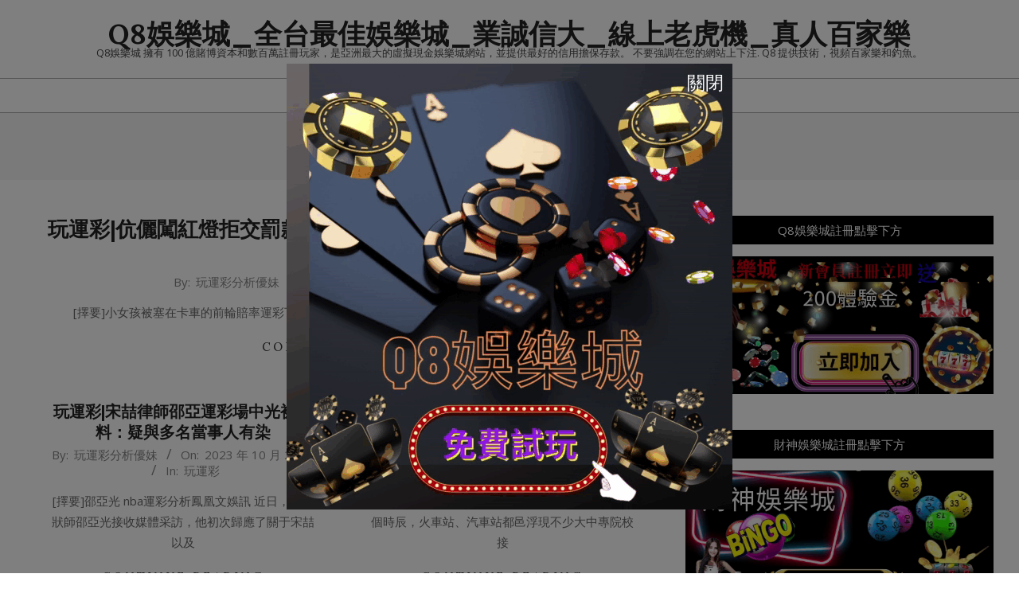

--- FILE ---
content_type: text/html; charset=UTF-8
request_url: https://q8bet.net/tag/%E4%B8%AD%E5%9C%8B%E4%BF%A1%E8%A8%97%E9%8A%80%E8%A1%8C%E7%87%9F%E6%A5%AD%E6%99%82%E9%96%93/
body_size: 15625
content:
<!DOCTYPE html>
<html lang="zh-TW" prefix="og: https://ogp.me/ns#">

<head>
<meta charset="UTF-8" />
<meta name="viewport" content="width=device-width, initial-scale=1" />
<meta name="generator" content="Unos 2.9.25" />

<!-- Search Engine Optimization by Rank Math - https://rankmath.com/ -->
<title>中國信託銀行營業時間 - Q8娛樂城_全台最佳娛樂城_業誠信大_線上老虎機_真人百家樂</title>
<meta name="robots" content="follow, noindex"/>
<meta property="og:locale" content="zh_TW" />
<meta property="og:type" content="article" />
<meta property="og:title" content="中國信託銀行營業時間 - Q8娛樂城_全台最佳娛樂城_業誠信大_線上老虎機_真人百家樂" />
<meta property="og:url" content="https://q8bet.net/tag/%e4%b8%ad%e5%9c%8b%e4%bf%a1%e8%a8%97%e9%8a%80%e8%a1%8c%e7%87%9f%e6%a5%ad%e6%99%82%e9%96%93/" />
<meta property="og:site_name" content="Q8娛樂城_全台最佳娛樂城_業誠信大_線上老虎機_真人百家樂" />
<meta name="twitter:card" content="summary_large_image" />
<meta name="twitter:title" content="中國信託銀行營業時間 - Q8娛樂城_全台最佳娛樂城_業誠信大_線上老虎機_真人百家樂" />
<meta name="twitter:label1" content="文章" />
<meta name="twitter:data1" content="32" />
<script type="application/ld+json" class="rank-math-schema">{"@context":"https://schema.org","@graph":[{"@type":"Person","@id":"https://q8bet.net/#person","name":"funny19840218"},{"@type":"WebSite","@id":"https://q8bet.net/#website","url":"https://q8bet.net","name":"Q8\u5a1b\u6a02\u57ce_\u5168\u53f0\u6700\u4f73\u5a1b\u6a02\u57ce_\u696d\u8aa0\u4fe1\u5927_\u7dda\u4e0a\u8001\u864e\u6a5f_\u771f\u4eba\u767e\u5bb6\u6a02","publisher":{"@id":"https://q8bet.net/#person"},"inLanguage":"zh-TW"},{"@type":"CollectionPage","@id":"https://q8bet.net/tag/%e4%b8%ad%e5%9c%8b%e4%bf%a1%e8%a8%97%e9%8a%80%e8%a1%8c%e7%87%9f%e6%a5%ad%e6%99%82%e9%96%93/#webpage","url":"https://q8bet.net/tag/%e4%b8%ad%e5%9c%8b%e4%bf%a1%e8%a8%97%e9%8a%80%e8%a1%8c%e7%87%9f%e6%a5%ad%e6%99%82%e9%96%93/","name":"\u4e2d\u570b\u4fe1\u8a17\u9280\u884c\u71df\u696d\u6642\u9593 - Q8\u5a1b\u6a02\u57ce_\u5168\u53f0\u6700\u4f73\u5a1b\u6a02\u57ce_\u696d\u8aa0\u4fe1\u5927_\u7dda\u4e0a\u8001\u864e\u6a5f_\u771f\u4eba\u767e\u5bb6\u6a02","isPartOf":{"@id":"https://q8bet.net/#website"},"inLanguage":"zh-TW"}]}</script>
<!-- /Rank Math WordPress SEO plugin -->

<link rel='dns-prefetch' href='//fonts.googleapis.com' />
<link rel="alternate" type="application/rss+xml" title="訂閱《Q8娛樂城_全台最佳娛樂城_業誠信大_線上老虎機_真人百家樂》&raquo; 資訊提供" href="https://q8bet.net/feed/" />
<link rel="alternate" type="application/rss+xml" title="訂閱《Q8娛樂城_全台最佳娛樂城_業誠信大_線上老虎機_真人百家樂》&raquo; 標籤〈中國信託銀行營業時間〉的資訊提供" href="https://q8bet.net/tag/%e4%b8%ad%e5%9c%8b%e4%bf%a1%e8%a8%97%e9%8a%80%e8%a1%8c%e7%87%9f%e6%a5%ad%e6%99%82%e9%96%93/feed/" />
<link rel="preload" href="https://q8bet.net/wp-content/themes/unos/library/fonticons/webfonts/fa-solid-900.woff2" as="font" crossorigin="anonymous">
<link rel="preload" href="https://q8bet.net/wp-content/themes/unos/library/fonticons/webfonts/fa-regular-400.woff2" as="font" crossorigin="anonymous">
<link rel="preload" href="https://q8bet.net/wp-content/themes/unos/library/fonticons/webfonts/fa-brands-400.woff2" as="font" crossorigin="anonymous">
<script>
window._wpemojiSettings = {"baseUrl":"https:\/\/s.w.org\/images\/core\/emoji\/14.0.0\/72x72\/","ext":".png","svgUrl":"https:\/\/s.w.org\/images\/core\/emoji\/14.0.0\/svg\/","svgExt":".svg","source":{"concatemoji":"https:\/\/q8bet.net\/wp-includes\/js\/wp-emoji-release.min.js?ver=6.2.2"}};
/*! This file is auto-generated */
!function(e,a,t){var n,r,o,i=a.createElement("canvas"),p=i.getContext&&i.getContext("2d");function s(e,t){p.clearRect(0,0,i.width,i.height),p.fillText(e,0,0);e=i.toDataURL();return p.clearRect(0,0,i.width,i.height),p.fillText(t,0,0),e===i.toDataURL()}function c(e){var t=a.createElement("script");t.src=e,t.defer=t.type="text/javascript",a.getElementsByTagName("head")[0].appendChild(t)}for(o=Array("flag","emoji"),t.supports={everything:!0,everythingExceptFlag:!0},r=0;r<o.length;r++)t.supports[o[r]]=function(e){if(p&&p.fillText)switch(p.textBaseline="top",p.font="600 32px Arial",e){case"flag":return s("\ud83c\udff3\ufe0f\u200d\u26a7\ufe0f","\ud83c\udff3\ufe0f\u200b\u26a7\ufe0f")?!1:!s("\ud83c\uddfa\ud83c\uddf3","\ud83c\uddfa\u200b\ud83c\uddf3")&&!s("\ud83c\udff4\udb40\udc67\udb40\udc62\udb40\udc65\udb40\udc6e\udb40\udc67\udb40\udc7f","\ud83c\udff4\u200b\udb40\udc67\u200b\udb40\udc62\u200b\udb40\udc65\u200b\udb40\udc6e\u200b\udb40\udc67\u200b\udb40\udc7f");case"emoji":return!s("\ud83e\udef1\ud83c\udffb\u200d\ud83e\udef2\ud83c\udfff","\ud83e\udef1\ud83c\udffb\u200b\ud83e\udef2\ud83c\udfff")}return!1}(o[r]),t.supports.everything=t.supports.everything&&t.supports[o[r]],"flag"!==o[r]&&(t.supports.everythingExceptFlag=t.supports.everythingExceptFlag&&t.supports[o[r]]);t.supports.everythingExceptFlag=t.supports.everythingExceptFlag&&!t.supports.flag,t.DOMReady=!1,t.readyCallback=function(){t.DOMReady=!0},t.supports.everything||(n=function(){t.readyCallback()},a.addEventListener?(a.addEventListener("DOMContentLoaded",n,!1),e.addEventListener("load",n,!1)):(e.attachEvent("onload",n),a.attachEvent("onreadystatechange",function(){"complete"===a.readyState&&t.readyCallback()})),(e=t.source||{}).concatemoji?c(e.concatemoji):e.wpemoji&&e.twemoji&&(c(e.twemoji),c(e.wpemoji)))}(window,document,window._wpemojiSettings);
</script>
<style>
img.wp-smiley,
img.emoji {
	display: inline !important;
	border: none !important;
	box-shadow: none !important;
	height: 1em !important;
	width: 1em !important;
	margin: 0 0.07em !important;
	vertical-align: -0.1em !important;
	background: none !important;
	padding: 0 !important;
}
</style>
	<link rel='stylesheet' id='wp-block-library-css' href='https://q8bet.net/wp-includes/css/dist/block-library/style.min.css?ver=6.2.2' media='all' />
<style id='wp-block-library-theme-inline-css'>
.wp-block-audio figcaption{color:#555;font-size:13px;text-align:center}.is-dark-theme .wp-block-audio figcaption{color:hsla(0,0%,100%,.65)}.wp-block-audio{margin:0 0 1em}.wp-block-code{border:1px solid #ccc;border-radius:4px;font-family:Menlo,Consolas,monaco,monospace;padding:.8em 1em}.wp-block-embed figcaption{color:#555;font-size:13px;text-align:center}.is-dark-theme .wp-block-embed figcaption{color:hsla(0,0%,100%,.65)}.wp-block-embed{margin:0 0 1em}.blocks-gallery-caption{color:#555;font-size:13px;text-align:center}.is-dark-theme .blocks-gallery-caption{color:hsla(0,0%,100%,.65)}.wp-block-image figcaption{color:#555;font-size:13px;text-align:center}.is-dark-theme .wp-block-image figcaption{color:hsla(0,0%,100%,.65)}.wp-block-image{margin:0 0 1em}.wp-block-pullquote{border-bottom:4px solid;border-top:4px solid;color:currentColor;margin-bottom:1.75em}.wp-block-pullquote cite,.wp-block-pullquote footer,.wp-block-pullquote__citation{color:currentColor;font-size:.8125em;font-style:normal;text-transform:uppercase}.wp-block-quote{border-left:.25em solid;margin:0 0 1.75em;padding-left:1em}.wp-block-quote cite,.wp-block-quote footer{color:currentColor;font-size:.8125em;font-style:normal;position:relative}.wp-block-quote.has-text-align-right{border-left:none;border-right:.25em solid;padding-left:0;padding-right:1em}.wp-block-quote.has-text-align-center{border:none;padding-left:0}.wp-block-quote.is-large,.wp-block-quote.is-style-large,.wp-block-quote.is-style-plain{border:none}.wp-block-search .wp-block-search__label{font-weight:700}.wp-block-search__button{border:1px solid #ccc;padding:.375em .625em}:where(.wp-block-group.has-background){padding:1.25em 2.375em}.wp-block-separator.has-css-opacity{opacity:.4}.wp-block-separator{border:none;border-bottom:2px solid;margin-left:auto;margin-right:auto}.wp-block-separator.has-alpha-channel-opacity{opacity:1}.wp-block-separator:not(.is-style-wide):not(.is-style-dots){width:100px}.wp-block-separator.has-background:not(.is-style-dots){border-bottom:none;height:1px}.wp-block-separator.has-background:not(.is-style-wide):not(.is-style-dots){height:2px}.wp-block-table{margin:0 0 1em}.wp-block-table td,.wp-block-table th{word-break:normal}.wp-block-table figcaption{color:#555;font-size:13px;text-align:center}.is-dark-theme .wp-block-table figcaption{color:hsla(0,0%,100%,.65)}.wp-block-video figcaption{color:#555;font-size:13px;text-align:center}.is-dark-theme .wp-block-video figcaption{color:hsla(0,0%,100%,.65)}.wp-block-video{margin:0 0 1em}.wp-block-template-part.has-background{margin-bottom:0;margin-top:0;padding:1.25em 2.375em}
</style>
<style id='rank-math-toc-block-style-inline-css'>
.wp-block-rank-math-toc-block nav ol{counter-reset:item}.wp-block-rank-math-toc-block nav ol li{display:block}.wp-block-rank-math-toc-block nav ol li:before{content:counters(item, ".") ". ";counter-increment:item}

</style>
<link rel='stylesheet' id='classic-theme-styles-css' href='https://q8bet.net/wp-includes/css/classic-themes.min.css?ver=6.2.2' media='all' />
<style id='global-styles-inline-css'>
body{--wp--preset--color--black: #000000;--wp--preset--color--cyan-bluish-gray: #abb8c3;--wp--preset--color--white: #ffffff;--wp--preset--color--pale-pink: #f78da7;--wp--preset--color--vivid-red: #cf2e2e;--wp--preset--color--luminous-vivid-orange: #ff6900;--wp--preset--color--luminous-vivid-amber: #fcb900;--wp--preset--color--light-green-cyan: #7bdcb5;--wp--preset--color--vivid-green-cyan: #00d084;--wp--preset--color--pale-cyan-blue: #8ed1fc;--wp--preset--color--vivid-cyan-blue: #0693e3;--wp--preset--color--vivid-purple: #9b51e0;--wp--preset--color--accent: #000000;--wp--preset--color--accent-font: #ffffff;--wp--preset--gradient--vivid-cyan-blue-to-vivid-purple: linear-gradient(135deg,rgba(6,147,227,1) 0%,rgb(155,81,224) 100%);--wp--preset--gradient--light-green-cyan-to-vivid-green-cyan: linear-gradient(135deg,rgb(122,220,180) 0%,rgb(0,208,130) 100%);--wp--preset--gradient--luminous-vivid-amber-to-luminous-vivid-orange: linear-gradient(135deg,rgba(252,185,0,1) 0%,rgba(255,105,0,1) 100%);--wp--preset--gradient--luminous-vivid-orange-to-vivid-red: linear-gradient(135deg,rgba(255,105,0,1) 0%,rgb(207,46,46) 100%);--wp--preset--gradient--very-light-gray-to-cyan-bluish-gray: linear-gradient(135deg,rgb(238,238,238) 0%,rgb(169,184,195) 100%);--wp--preset--gradient--cool-to-warm-spectrum: linear-gradient(135deg,rgb(74,234,220) 0%,rgb(151,120,209) 20%,rgb(207,42,186) 40%,rgb(238,44,130) 60%,rgb(251,105,98) 80%,rgb(254,248,76) 100%);--wp--preset--gradient--blush-light-purple: linear-gradient(135deg,rgb(255,206,236) 0%,rgb(152,150,240) 100%);--wp--preset--gradient--blush-bordeaux: linear-gradient(135deg,rgb(254,205,165) 0%,rgb(254,45,45) 50%,rgb(107,0,62) 100%);--wp--preset--gradient--luminous-dusk: linear-gradient(135deg,rgb(255,203,112) 0%,rgb(199,81,192) 50%,rgb(65,88,208) 100%);--wp--preset--gradient--pale-ocean: linear-gradient(135deg,rgb(255,245,203) 0%,rgb(182,227,212) 50%,rgb(51,167,181) 100%);--wp--preset--gradient--electric-grass: linear-gradient(135deg,rgb(202,248,128) 0%,rgb(113,206,126) 100%);--wp--preset--gradient--midnight: linear-gradient(135deg,rgb(2,3,129) 0%,rgb(40,116,252) 100%);--wp--preset--duotone--dark-grayscale: url('#wp-duotone-dark-grayscale');--wp--preset--duotone--grayscale: url('#wp-duotone-grayscale');--wp--preset--duotone--purple-yellow: url('#wp-duotone-purple-yellow');--wp--preset--duotone--blue-red: url('#wp-duotone-blue-red');--wp--preset--duotone--midnight: url('#wp-duotone-midnight');--wp--preset--duotone--magenta-yellow: url('#wp-duotone-magenta-yellow');--wp--preset--duotone--purple-green: url('#wp-duotone-purple-green');--wp--preset--duotone--blue-orange: url('#wp-duotone-blue-orange');--wp--preset--font-size--small: 13px;--wp--preset--font-size--medium: 20px;--wp--preset--font-size--large: 36px;--wp--preset--font-size--x-large: 42px;--wp--preset--spacing--20: 0.44rem;--wp--preset--spacing--30: 0.67rem;--wp--preset--spacing--40: 1rem;--wp--preset--spacing--50: 1.5rem;--wp--preset--spacing--60: 2.25rem;--wp--preset--spacing--70: 3.38rem;--wp--preset--spacing--80: 5.06rem;--wp--preset--shadow--natural: 6px 6px 9px rgba(0, 0, 0, 0.2);--wp--preset--shadow--deep: 12px 12px 50px rgba(0, 0, 0, 0.4);--wp--preset--shadow--sharp: 6px 6px 0px rgba(0, 0, 0, 0.2);--wp--preset--shadow--outlined: 6px 6px 0px -3px rgba(255, 255, 255, 1), 6px 6px rgba(0, 0, 0, 1);--wp--preset--shadow--crisp: 6px 6px 0px rgba(0, 0, 0, 1);}:where(.is-layout-flex){gap: 0.5em;}body .is-layout-flow > .alignleft{float: left;margin-inline-start: 0;margin-inline-end: 2em;}body .is-layout-flow > .alignright{float: right;margin-inline-start: 2em;margin-inline-end: 0;}body .is-layout-flow > .aligncenter{margin-left: auto !important;margin-right: auto !important;}body .is-layout-constrained > .alignleft{float: left;margin-inline-start: 0;margin-inline-end: 2em;}body .is-layout-constrained > .alignright{float: right;margin-inline-start: 2em;margin-inline-end: 0;}body .is-layout-constrained > .aligncenter{margin-left: auto !important;margin-right: auto !important;}body .is-layout-constrained > :where(:not(.alignleft):not(.alignright):not(.alignfull)){max-width: var(--wp--style--global--content-size);margin-left: auto !important;margin-right: auto !important;}body .is-layout-constrained > .alignwide{max-width: var(--wp--style--global--wide-size);}body .is-layout-flex{display: flex;}body .is-layout-flex{flex-wrap: wrap;align-items: center;}body .is-layout-flex > *{margin: 0;}:where(.wp-block-columns.is-layout-flex){gap: 2em;}.has-black-color{color: var(--wp--preset--color--black) !important;}.has-cyan-bluish-gray-color{color: var(--wp--preset--color--cyan-bluish-gray) !important;}.has-white-color{color: var(--wp--preset--color--white) !important;}.has-pale-pink-color{color: var(--wp--preset--color--pale-pink) !important;}.has-vivid-red-color{color: var(--wp--preset--color--vivid-red) !important;}.has-luminous-vivid-orange-color{color: var(--wp--preset--color--luminous-vivid-orange) !important;}.has-luminous-vivid-amber-color{color: var(--wp--preset--color--luminous-vivid-amber) !important;}.has-light-green-cyan-color{color: var(--wp--preset--color--light-green-cyan) !important;}.has-vivid-green-cyan-color{color: var(--wp--preset--color--vivid-green-cyan) !important;}.has-pale-cyan-blue-color{color: var(--wp--preset--color--pale-cyan-blue) !important;}.has-vivid-cyan-blue-color{color: var(--wp--preset--color--vivid-cyan-blue) !important;}.has-vivid-purple-color{color: var(--wp--preset--color--vivid-purple) !important;}.has-black-background-color{background-color: var(--wp--preset--color--black) !important;}.has-cyan-bluish-gray-background-color{background-color: var(--wp--preset--color--cyan-bluish-gray) !important;}.has-white-background-color{background-color: var(--wp--preset--color--white) !important;}.has-pale-pink-background-color{background-color: var(--wp--preset--color--pale-pink) !important;}.has-vivid-red-background-color{background-color: var(--wp--preset--color--vivid-red) !important;}.has-luminous-vivid-orange-background-color{background-color: var(--wp--preset--color--luminous-vivid-orange) !important;}.has-luminous-vivid-amber-background-color{background-color: var(--wp--preset--color--luminous-vivid-amber) !important;}.has-light-green-cyan-background-color{background-color: var(--wp--preset--color--light-green-cyan) !important;}.has-vivid-green-cyan-background-color{background-color: var(--wp--preset--color--vivid-green-cyan) !important;}.has-pale-cyan-blue-background-color{background-color: var(--wp--preset--color--pale-cyan-blue) !important;}.has-vivid-cyan-blue-background-color{background-color: var(--wp--preset--color--vivid-cyan-blue) !important;}.has-vivid-purple-background-color{background-color: var(--wp--preset--color--vivid-purple) !important;}.has-black-border-color{border-color: var(--wp--preset--color--black) !important;}.has-cyan-bluish-gray-border-color{border-color: var(--wp--preset--color--cyan-bluish-gray) !important;}.has-white-border-color{border-color: var(--wp--preset--color--white) !important;}.has-pale-pink-border-color{border-color: var(--wp--preset--color--pale-pink) !important;}.has-vivid-red-border-color{border-color: var(--wp--preset--color--vivid-red) !important;}.has-luminous-vivid-orange-border-color{border-color: var(--wp--preset--color--luminous-vivid-orange) !important;}.has-luminous-vivid-amber-border-color{border-color: var(--wp--preset--color--luminous-vivid-amber) !important;}.has-light-green-cyan-border-color{border-color: var(--wp--preset--color--light-green-cyan) !important;}.has-vivid-green-cyan-border-color{border-color: var(--wp--preset--color--vivid-green-cyan) !important;}.has-pale-cyan-blue-border-color{border-color: var(--wp--preset--color--pale-cyan-blue) !important;}.has-vivid-cyan-blue-border-color{border-color: var(--wp--preset--color--vivid-cyan-blue) !important;}.has-vivid-purple-border-color{border-color: var(--wp--preset--color--vivid-purple) !important;}.has-vivid-cyan-blue-to-vivid-purple-gradient-background{background: var(--wp--preset--gradient--vivid-cyan-blue-to-vivid-purple) !important;}.has-light-green-cyan-to-vivid-green-cyan-gradient-background{background: var(--wp--preset--gradient--light-green-cyan-to-vivid-green-cyan) !important;}.has-luminous-vivid-amber-to-luminous-vivid-orange-gradient-background{background: var(--wp--preset--gradient--luminous-vivid-amber-to-luminous-vivid-orange) !important;}.has-luminous-vivid-orange-to-vivid-red-gradient-background{background: var(--wp--preset--gradient--luminous-vivid-orange-to-vivid-red) !important;}.has-very-light-gray-to-cyan-bluish-gray-gradient-background{background: var(--wp--preset--gradient--very-light-gray-to-cyan-bluish-gray) !important;}.has-cool-to-warm-spectrum-gradient-background{background: var(--wp--preset--gradient--cool-to-warm-spectrum) !important;}.has-blush-light-purple-gradient-background{background: var(--wp--preset--gradient--blush-light-purple) !important;}.has-blush-bordeaux-gradient-background{background: var(--wp--preset--gradient--blush-bordeaux) !important;}.has-luminous-dusk-gradient-background{background: var(--wp--preset--gradient--luminous-dusk) !important;}.has-pale-ocean-gradient-background{background: var(--wp--preset--gradient--pale-ocean) !important;}.has-electric-grass-gradient-background{background: var(--wp--preset--gradient--electric-grass) !important;}.has-midnight-gradient-background{background: var(--wp--preset--gradient--midnight) !important;}.has-small-font-size{font-size: var(--wp--preset--font-size--small) !important;}.has-medium-font-size{font-size: var(--wp--preset--font-size--medium) !important;}.has-large-font-size{font-size: var(--wp--preset--font-size--large) !important;}.has-x-large-font-size{font-size: var(--wp--preset--font-size--x-large) !important;}
.wp-block-navigation a:where(:not(.wp-element-button)){color: inherit;}
:where(.wp-block-columns.is-layout-flex){gap: 2em;}
.wp-block-pullquote{font-size: 1.5em;line-height: 1.6;}
</style>
<link rel='stylesheet' id='unos-googlefont-css' href='//fonts.googleapis.com/css2?family=Open%20Sans:ital,wght@0,300;0,400;0,500;0,600;0,700;0,800;1,400;1,700&#038;family=Lora:ital,wght@0,400;0,700;1,400;1,700' media='all' />
<link rel='stylesheet' id='font-awesome-css' href='https://q8bet.net/wp-content/themes/unos/library/fonticons/font-awesome.css?ver=5.15.4' media='all' />
<link rel='stylesheet' id='hoot-style-css' href='https://q8bet.net/wp-content/themes/unos/style.css?ver=2.9.25' media='all' />
<link rel='stylesheet' id='hoot-wpblocks-css' href='https://q8bet.net/wp-content/themes/unos/include/blocks/wpblocks.css?ver=2.9.25' media='all' />
<style id='hoot-wpblocks-inline-css'>
a {  color: #000000; }  a:hover {  color: #000000; }  .accent-typo {  background: #000000;  color: #ffffff; }  .invert-accent-typo {  background: #ffffff;  color: #000000; }  .invert-typo {  color: #ffffff; }  .enforce-typo {  background: #ffffff; }  body.wordpress input[type="submit"], body.wordpress #submit, body.wordpress .button {  border-color: #000000;  background: #000000;  color: #ffffff; }  body.wordpress input[type="submit"]:hover, body.wordpress #submit:hover, body.wordpress .button:hover, body.wordpress input[type="submit"]:focus, body.wordpress #submit:focus, body.wordpress .button:focus {  color: #000000;  background: #ffffff; }  h1, h2, h3, h4, h5, h6, .title, .titlefont {  font-family: "Lora", serif;  text-transform: none; }  #main.main,.below-header {  background: #ffffff; }  #topbar {  background: #000000;  color: #ffffff; }  #topbar.js-search .searchform.expand .searchtext {  background: #000000; }  #topbar.js-search .searchform.expand .searchtext,#topbar .js-search-placeholder {  color: #ffffff; }  .header-aside-search.js-search .searchform i.fa-search {  color: #000000; }  #site-logo.logo-border {  border-color: #000000; }  #site-title {  font-family: "Lora", serif;  text-transform: uppercase; }  .site-logo-with-icon #site-title i {  font-size: 50px; }  .site-logo-mixed-image img {  max-width: 200px; }  .site-title-line em {  color: #000000; }  .site-title-line mark {  background: #000000;  color: #ffffff; }  .site-title-heading-font {  font-family: "Lora", serif; }  .entry-grid .more-link {  font-family: "Lora", serif; }  .menu-items ul {  background: #ffffff; }  .menu-items li.current-menu-item:not(.nohighlight), .menu-items li.current-menu-ancestor, .menu-items li:hover {  background: #000000; }  .menu-items li.current-menu-item:not(.nohighlight) > a, .menu-items li.current-menu-ancestor > a, .menu-items li:hover > a {  color: #ffffff; }  .menu-tag {  border-color: #000000; }  #header .menu-items li.current-menu-item:not(.nohighlight) > a .menu-tag, #header .menu-items li.current-menu-ancestor > a .menu-tag, #header .menu-items li:hover > a .menu-tag {  background: #ffffff;  color: #000000;  border-color: #ffffff; }  .more-link, .more-link a {  color: #000000; }  .more-link:hover, .more-link:hover a {  color: #000000; }  .sidebar .widget-title,.sub-footer .widget-title, .footer .widget-title {  background: #000000;  color: #ffffff;  border: solid 1px;  border-color: #000000; }  .sidebar .widget:hover .widget-title,.sub-footer .widget:hover .widget-title, .footer .widget:hover .widget-title {  background: #ffffff;  color: #000000; }  .main-content-grid,.widget,.frontpage-area {  margin-top: 45px; }  .widget,.frontpage-area {  margin-bottom: 45px; }  .frontpage-area.module-bg-highlight, .frontpage-area.module-bg-color, .frontpage-area.module-bg-image {  padding: 45px 0; }  .footer .widget {  margin: 30px 0; }  .js-search .searchform.expand .searchtext {  background: #ffffff; }  #infinite-handle span,.lrm-form a.button, .lrm-form button, .lrm-form button[type=submit], .lrm-form #buddypress input[type=submit], .lrm-form input[type=submit],.widget_breadcrumb_navxt .breadcrumbs > .hoot-bcn-pretext {  background: #000000;  color: #ffffff; }  .woocommerce nav.woocommerce-pagination ul li a:focus, .woocommerce nav.woocommerce-pagination ul li a:hover {  color: #000000; }  .woocommerce div.product .woocommerce-tabs ul.tabs li:hover,.woocommerce div.product .woocommerce-tabs ul.tabs li.active {  background: #000000; }  .woocommerce div.product .woocommerce-tabs ul.tabs li:hover a, .woocommerce div.product .woocommerce-tabs ul.tabs li:hover a:hover,.woocommerce div.product .woocommerce-tabs ul.tabs li.active a {  color: #ffffff; }  .woocommerce #respond input#submit.alt, .woocommerce a.button.alt, .woocommerce button.button.alt, .woocommerce input.button.alt {  border-color: #000000;  background: #000000;  color: #ffffff; }  .woocommerce #respond input#submit.alt:hover, .woocommerce a.button.alt:hover, .woocommerce button.button.alt:hover, .woocommerce input.button.alt:hover {  background: #ffffff;  color: #000000; }  .widget_breadcrumb_navxt .breadcrumbs > .hoot-bcn-pretext:after {  border-left-color: #000000; }  :root .has-accent-color,.is-style-outline>.wp-block-button__link:not(.has-text-color), .wp-block-button__link.is-style-outline:not(.has-text-color) {  color: #000000; }  :root .has-accent-background-color,.wp-block-button__link,.wp-block-button__link:hover,.wp-block-search__button,.wp-block-search__button:hover, .wp-block-file__button,.wp-block-file__button:hover {  background: #000000; }  :root .has-accent-font-color,.wp-block-button__link,.wp-block-button__link:hover,.wp-block-search__button,.wp-block-search__button:hover, .wp-block-file__button,.wp-block-file__button:hover {  color: #ffffff; }  :root .has-accent-font-background-color {  background: #ffffff; }  @media only screen and (max-width: 969px){ .mobilemenu-fixed .menu-toggle, .mobilemenu-fixed .menu-items {  background: #ffffff; }  .sidebar {  margin-top: 45px; }  .frontpage-widgetarea > div.hgrid > [class*="hgrid-span-"] {  margin-bottom: 45px; }  }
</style>
<script src='https://q8bet.net/wp-includes/js/jquery/jquery.min.js?ver=3.6.4' id='jquery-core-js'></script>
<script src='https://q8bet.net/wp-includes/js/jquery/jquery-migrate.min.js?ver=3.4.0' id='jquery-migrate-js'></script>
<link rel="https://api.w.org/" href="https://q8bet.net/wp-json/" /><link rel="alternate" type="application/json" href="https://q8bet.net/wp-json/wp/v2/tags/650" /><link rel="EditURI" type="application/rsd+xml" title="RSD" href="https://q8bet.net/xmlrpc.php?rsd" />
<link rel="wlwmanifest" type="application/wlwmanifest+xml" href="https://q8bet.net/wp-includes/wlwmanifest.xml" />
<meta name="generator" content="WordPress 6.2.2" />
<link rel="icon" href="https://q8bet.net/wp-content/uploads/2023/08/下載-17-150x150.jpg" sizes="32x32" />
<link rel="icon" href="https://q8bet.net/wp-content/uploads/2023/08/下載-17.jpg" sizes="192x192" />
<link rel="apple-touch-icon" href="https://q8bet.net/wp-content/uploads/2023/08/下載-17.jpg" />
<meta name="msapplication-TileImage" content="https://q8bet.net/wp-content/uploads/2023/08/下載-17.jpg" />
		<style id="wp-custom-css">
			#close-button {
    font-size: 28px; /* 调整按钮文字大小 */
    padding: 10px 20px; /* 调整按钮内边距，第一个值是上下边距，第二个值是左右边距 */
}		</style>
		</head>

<body class="archive tag tag-650 unos wordpress ltr zh zh-tw parent-theme logged-out custom-background custom-header plural taxonomy taxonomy-post_tag taxonomy-post_tag-650" dir="ltr" itemscope="itemscope" itemtype="https://schema.org/Blog">

	<svg xmlns="http://www.w3.org/2000/svg" viewBox="0 0 0 0" width="0" height="0" focusable="false" role="none" style="visibility: hidden; position: absolute; left: -9999px; overflow: hidden;" ><defs><filter id="wp-duotone-dark-grayscale"><feColorMatrix color-interpolation-filters="sRGB" type="matrix" values=" .299 .587 .114 0 0 .299 .587 .114 0 0 .299 .587 .114 0 0 .299 .587 .114 0 0 " /><feComponentTransfer color-interpolation-filters="sRGB" ><feFuncR type="table" tableValues="0 0.49803921568627" /><feFuncG type="table" tableValues="0 0.49803921568627" /><feFuncB type="table" tableValues="0 0.49803921568627" /><feFuncA type="table" tableValues="1 1" /></feComponentTransfer><feComposite in2="SourceGraphic" operator="in" /></filter></defs></svg><svg xmlns="http://www.w3.org/2000/svg" viewBox="0 0 0 0" width="0" height="0" focusable="false" role="none" style="visibility: hidden; position: absolute; left: -9999px; overflow: hidden;" ><defs><filter id="wp-duotone-grayscale"><feColorMatrix color-interpolation-filters="sRGB" type="matrix" values=" .299 .587 .114 0 0 .299 .587 .114 0 0 .299 .587 .114 0 0 .299 .587 .114 0 0 " /><feComponentTransfer color-interpolation-filters="sRGB" ><feFuncR type="table" tableValues="0 1" /><feFuncG type="table" tableValues="0 1" /><feFuncB type="table" tableValues="0 1" /><feFuncA type="table" tableValues="1 1" /></feComponentTransfer><feComposite in2="SourceGraphic" operator="in" /></filter></defs></svg><svg xmlns="http://www.w3.org/2000/svg" viewBox="0 0 0 0" width="0" height="0" focusable="false" role="none" style="visibility: hidden; position: absolute; left: -9999px; overflow: hidden;" ><defs><filter id="wp-duotone-purple-yellow"><feColorMatrix color-interpolation-filters="sRGB" type="matrix" values=" .299 .587 .114 0 0 .299 .587 .114 0 0 .299 .587 .114 0 0 .299 .587 .114 0 0 " /><feComponentTransfer color-interpolation-filters="sRGB" ><feFuncR type="table" tableValues="0.54901960784314 0.98823529411765" /><feFuncG type="table" tableValues="0 1" /><feFuncB type="table" tableValues="0.71764705882353 0.25490196078431" /><feFuncA type="table" tableValues="1 1" /></feComponentTransfer><feComposite in2="SourceGraphic" operator="in" /></filter></defs></svg><svg xmlns="http://www.w3.org/2000/svg" viewBox="0 0 0 0" width="0" height="0" focusable="false" role="none" style="visibility: hidden; position: absolute; left: -9999px; overflow: hidden;" ><defs><filter id="wp-duotone-blue-red"><feColorMatrix color-interpolation-filters="sRGB" type="matrix" values=" .299 .587 .114 0 0 .299 .587 .114 0 0 .299 .587 .114 0 0 .299 .587 .114 0 0 " /><feComponentTransfer color-interpolation-filters="sRGB" ><feFuncR type="table" tableValues="0 1" /><feFuncG type="table" tableValues="0 0.27843137254902" /><feFuncB type="table" tableValues="0.5921568627451 0.27843137254902" /><feFuncA type="table" tableValues="1 1" /></feComponentTransfer><feComposite in2="SourceGraphic" operator="in" /></filter></defs></svg><svg xmlns="http://www.w3.org/2000/svg" viewBox="0 0 0 0" width="0" height="0" focusable="false" role="none" style="visibility: hidden; position: absolute; left: -9999px; overflow: hidden;" ><defs><filter id="wp-duotone-midnight"><feColorMatrix color-interpolation-filters="sRGB" type="matrix" values=" .299 .587 .114 0 0 .299 .587 .114 0 0 .299 .587 .114 0 0 .299 .587 .114 0 0 " /><feComponentTransfer color-interpolation-filters="sRGB" ><feFuncR type="table" tableValues="0 0" /><feFuncG type="table" tableValues="0 0.64705882352941" /><feFuncB type="table" tableValues="0 1" /><feFuncA type="table" tableValues="1 1" /></feComponentTransfer><feComposite in2="SourceGraphic" operator="in" /></filter></defs></svg><svg xmlns="http://www.w3.org/2000/svg" viewBox="0 0 0 0" width="0" height="0" focusable="false" role="none" style="visibility: hidden; position: absolute; left: -9999px; overflow: hidden;" ><defs><filter id="wp-duotone-magenta-yellow"><feColorMatrix color-interpolation-filters="sRGB" type="matrix" values=" .299 .587 .114 0 0 .299 .587 .114 0 0 .299 .587 .114 0 0 .299 .587 .114 0 0 " /><feComponentTransfer color-interpolation-filters="sRGB" ><feFuncR type="table" tableValues="0.78039215686275 1" /><feFuncG type="table" tableValues="0 0.94901960784314" /><feFuncB type="table" tableValues="0.35294117647059 0.47058823529412" /><feFuncA type="table" tableValues="1 1" /></feComponentTransfer><feComposite in2="SourceGraphic" operator="in" /></filter></defs></svg><svg xmlns="http://www.w3.org/2000/svg" viewBox="0 0 0 0" width="0" height="0" focusable="false" role="none" style="visibility: hidden; position: absolute; left: -9999px; overflow: hidden;" ><defs><filter id="wp-duotone-purple-green"><feColorMatrix color-interpolation-filters="sRGB" type="matrix" values=" .299 .587 .114 0 0 .299 .587 .114 0 0 .299 .587 .114 0 0 .299 .587 .114 0 0 " /><feComponentTransfer color-interpolation-filters="sRGB" ><feFuncR type="table" tableValues="0.65098039215686 0.40392156862745" /><feFuncG type="table" tableValues="0 1" /><feFuncB type="table" tableValues="0.44705882352941 0.4" /><feFuncA type="table" tableValues="1 1" /></feComponentTransfer><feComposite in2="SourceGraphic" operator="in" /></filter></defs></svg><svg xmlns="http://www.w3.org/2000/svg" viewBox="0 0 0 0" width="0" height="0" focusable="false" role="none" style="visibility: hidden; position: absolute; left: -9999px; overflow: hidden;" ><defs><filter id="wp-duotone-blue-orange"><feColorMatrix color-interpolation-filters="sRGB" type="matrix" values=" .299 .587 .114 0 0 .299 .587 .114 0 0 .299 .587 .114 0 0 .299 .587 .114 0 0 " /><feComponentTransfer color-interpolation-filters="sRGB" ><feFuncR type="table" tableValues="0.098039215686275 1" /><feFuncG type="table" tableValues="0 0.66274509803922" /><feFuncB type="table" tableValues="0.84705882352941 0.41960784313725" /><feFuncA type="table" tableValues="1 1" /></feComponentTransfer><feComposite in2="SourceGraphic" operator="in" /></filter></defs></svg>
	<a href="#main" class="screen-reader-text">Skip to content</a>

	
	<div id="page-wrapper" class=" site-stretch page-wrapper sitewrap-wide-right sidebarsN sidebars1 hoot-cf7-style hoot-mapp-style hoot-jetpack-style hoot-sticky-sidebar">

		
		<header id="header" class="site-header header-layout-primary-none header-layout-secondary-bottom tablemenu" role="banner" itemscope="itemscope" itemtype="https://schema.org/WPHeader">

			
			<div id="header-primary" class=" header-part header-primary header-primary-none">
				<div class="hgrid">
					<div class="table hgrid-span-12">
							<div id="branding" class="site-branding branding table-cell-mid">
		<div id="site-logo" class="site-logo-mixed">
			<div id="site-logo-mixed" class="site-logo-mixed site-logo-text-small"><div class="site-logo-mixed-text"><div id="site-title" class="site-title" itemprop="headline"><a href="https://q8bet.net" rel="home" itemprop="url"><span class="blogname">Q8娛樂城_全台最佳娛樂城_業誠信大_線上老虎機_真人百家樂</span></a></div><div id="site-description" class="site-description" itemprop="description">Q8娛樂城 擁有 100 億賭博資本和數百萬註冊玩家，是亞洲最大的虛擬現金娛樂城網站，並提供最好的信用擔保存款。 不要強調在您的網站上下注. Q8 提供技術，視頻百家樂和釣魚。</div></div></div>		</div>
	</div><!-- #branding -->
						</div>
				</div>
			</div>

					<div id="header-supplementary" class=" header-part header-supplementary header-supplementary-bottom header-supplementary-center header-supplementary-mobilemenu-fixed">
			<div class="hgrid">
				<div class="hgrid-span-12">
					<div class="menu-area-wrap">
							<div class="screen-reader-text">Primary Navigation Menu</div>
	<nav id="menu-primary" class="menu nav-menu menu-primary mobilemenu-fixed mobilesubmenu-click" role="navigation" itemscope="itemscope" itemtype="https://schema.org/SiteNavigationElement">
		<a class="menu-toggle" href="#"><span class="menu-toggle-text">Menu</span><i class="fas fa-bars"></i></a>

		<ul id="menu-primary-items" class="menu-items sf-menu menu"><li id="menu-item-5" class="menu-item menu-item-type-custom menu-item-object-custom menu-item-home menu-item-5"><a href="https://q8bet.net/"><span class="menu-title"><span class="menu-title-text">首頁</span></span></a></li>
<li id="menu-item-7" class="menu-item menu-item-type-taxonomy menu-item-object-category menu-item-7"><a href="https://q8bet.net/category/%e5%a8%9b%e6%a8%82%e5%9f%8e/"><span class="menu-title"><span class="menu-title-text">娛樂城</span></span></a></li>
<li id="menu-item-8" class="menu-item menu-item-type-taxonomy menu-item-object-category menu-item-8"><a href="https://q8bet.net/category/%e7%8e%a9%e9%81%8b%e5%bd%a9/"><span class="menu-title"><span class="menu-title-text">玩運彩</span></span></a></li>
<li id="menu-item-9" class="menu-item menu-item-type-taxonomy menu-item-object-category menu-item-9"><a href="https://q8bet.net/category/%e7%99%be%e5%ae%b6%e6%a8%82/"><span class="menu-title"><span class="menu-title-text">百家樂</span></span></a></li>
<li id="menu-item-10" class="menu-item menu-item-type-taxonomy menu-item-object-category menu-item-10"><a href="https://q8bet.net/category/%e8%80%81%e8%99%8e%e6%a9%9f/"><span class="menu-title"><span class="menu-title-text">老虎機</span></span></a></li>
</ul>
	</nav><!-- #menu-primary -->
						</div>
				</div>
			</div>
		</div>
		
		</header><!-- #header -->

		
		<div id="main" class=" main">
			

		<div id="loop-meta" class=" loop-meta-wrap pageheader-bg-default   loop-meta-withtext">
						<div class="hgrid">

				<div class=" loop-meta archive-header hgrid-span-12" itemscope="itemscope" itemtype="https://schema.org/WebPageElement">

					
					<h1 class=" loop-title entry-title archive-title" itemprop="headline">中國信託銀行營業時間</h1>

					
				</div><!-- .loop-meta -->

			</div>
		</div>

	
<div class="hgrid main-content-grid">

	<main id="content" class="content  hgrid-span-8 has-sidebar layout-wide-right " role="main">
		<div id="content-wrap" class=" content-wrap theiaStickySidebar">

			<div id="archive-wrap" class="archive-wrap">
<article id="post-3304" class="entry author-3 post-3304 post type-post status-publish format-standard category-5 tag-2017-lol- tag-en tag-mlb tag-1712 tag-1000 tag-650 tag-986 tag-678 tag-1990 tag-2132 tag-2138 tag-497 tag-2514 tag-2993 tag-2458 tag-2165 tag-3334 tag-3157 tag-1643 tag-1578 tag-2528 tag-2313 tag-1529 tag-3149 tag-646 tag-464 tag-841 tag-1968 tag-ptt tag-s archive-mixed archive-mixed-block2 mixedunit-big" itemscope="itemscope" itemtype="https://schema.org/BlogPosting" itemprop="blogPost">

	<div class="entry-grid hgrid">

		
		
		<div class="entry-grid-content hgrid-span-12">

			<header class="entry-header">
				<h2 class="entry-title" itemprop="headline"><a href="https://q8bet.net/%e7%8e%a9%e9%81%8b%e5%bd%a9%e4%bc%89%e5%84%b7%e9%97%96%e7%b4%85%e7%87%88%e6%8b%92%e4%ba%a4%e7%bd%b0%e6%ac%be%e6%8a%8a%e5%a5%b3%e5%85%92%e5%a1%9e%e8%bb%8a%e9%81%8b%e5%bd%a9%e6%8a%95%e6%b3%a8%e6%99%82/" rel="bookmark" itemprop="url">玩運彩|伉儷闖紅燈拒交罰款把女兒塞車運彩投注時間下 交警疏浚溝通孩子</a></h2>			</header><!-- .entry-header -->

			<div class="screen-reader-text" itemprop="datePublished" itemtype="https://schema.org/Date">2023-10-27</div>
			<div class="entry-byline"> <div class="entry-byline-block entry-byline-author"> <span class="entry-byline-label">By:</span> <span class="entry-author" itemprop="author" itemscope="itemscope" itemtype="https://schema.org/Person"><a href="https://q8bet.net/author/" title="「玩運彩分析優妹」的文章" rel="author" class="url fn n" itemprop="url"><span itemprop="name">玩運彩分析優妹</span></a></span> </div> <div class="entry-byline-block entry-byline-date"> <span class="entry-byline-label">On:</span> <time class="entry-published updated" datetime="2023-10-27T00:01:47+08:00" itemprop="datePublished" title="星期五, 27 10 月, 2023, 12:01 上午">2023 年 10 月 27 日</time> </div> <div class="entry-byline-block entry-byline-cats"> <span class="entry-byline-label">In:</span> <a href="https://q8bet.net/category/%e7%8e%a9%e9%81%8b%e5%bd%a9/" rel="category tag">玩運彩</a> </div><span class="entry-publisher" itemprop="publisher" itemscope="itemscope" itemtype="https://schema.org/Organization"><meta itemprop="name" content="Q8娛樂城_全台最佳娛樂城_業誠信大_線上老虎機_真人百家樂"><span itemprop="logo" itemscope itemtype="https://schema.org/ImageObject"><meta itemprop="url" content=""><meta itemprop="width" content=""><meta itemprop="height" content=""></span></span></div><!-- .entry-byline -->
			<div class="entry-summary" itemprop="description"><p>[擇要]小女孩被塞在卡車的前輪賠率運彩下。 揚子晚報8月27日新聞，8月26日早上8點擺佈，一位男人<span class="more-link"><a href="https://q8bet.net/%e7%8e%a9%e9%81%8b%e5%bd%a9%e4%bc%89%e5%84%b7%e9%97%96%e7%b4%85%e7%87%88%e6%8b%92%e4%ba%a4%e7%bd%b0%e6%ac%be%e6%8a%8a%e5%a5%b3%e5%85%92%e5%a1%9e%e8%bb%8a%e9%81%8b%e5%bd%a9%e6%8a%95%e6%b3%a8%e6%99%82/">Continue Reading</a></span></p>
</div>
		</div><!-- .entry-grid-content -->

	</div><!-- .entry-grid -->

</article><!-- .entry -->


<article id="post-3257" class="entry author-3 post-3257 post type-post status-publish format-standard category-5 tag-57-3027 tag-google- tag-lol- tag-mlb tag-650 tag--online tag-2639 tag-1407 tag-1986 tag-1703 tag-2286 tag-1317 tag-1023 tag-388 tag-453 tag-yahoo tag-2215 tag-2271 tag-428 tag-1579 tag-2972 tag-2261 tag-947 tag-1135 tag-2571 tag-1769 tag-3014 tag-3061 tag-lol archive-mixed archive-mixed-block2 mixedunit-block2 hcolumn-1-2" itemscope="itemscope" itemtype="https://schema.org/BlogPosting" itemprop="blogPost">

	<div class="entry-grid hgrid">

		
		
		<div class="entry-grid-content">

			<header class="entry-header">
				<h2 class="entry-title" itemprop="headline"><a href="https://q8bet.net/%e7%8e%a9%e9%81%8b%e5%bd%a9%e5%ae%8b%e5%96%86%e5%be%8b%e5%b8%ab%e9%82%b5%e4%ba%9e%e9%81%8b%e5%bd%a9%e5%a0%b4%e4%b8%ad%e5%85%89%e8%a2%ab%e7%88%86%e6%96%99%ef%bc%9a%e7%96%91%e8%88%87%e5%a4%9a%e5%90%8d/" rel="bookmark" itemprop="url">玩運彩|宋喆律師邵亞運彩場中光被爆料：疑與多名當事人有染</a></h2>			</header><!-- .entry-header -->

			<div class="screen-reader-text" itemprop="datePublished" itemtype="https://schema.org/Date">2023-10-25</div>
			<div class="entry-byline"> <div class="entry-byline-block entry-byline-author"> <span class="entry-byline-label">By:</span> <span class="entry-author" itemprop="author" itemscope="itemscope" itemtype="https://schema.org/Person"><a href="https://q8bet.net/author/" title="「玩運彩分析優妹」的文章" rel="author" class="url fn n" itemprop="url"><span itemprop="name">玩運彩分析優妹</span></a></span> </div> <div class="entry-byline-block entry-byline-date"> <span class="entry-byline-label">On:</span> <time class="entry-published updated" datetime="2023-10-25T18:02:26+08:00" itemprop="datePublished" title="星期三, 25 10 月, 2023, 6:02 下午">2023 年 10 月 25 日</time> </div> <div class="entry-byline-block entry-byline-cats"> <span class="entry-byline-label">In:</span> <a href="https://q8bet.net/category/%e7%8e%a9%e9%81%8b%e5%bd%a9/" rel="category tag">玩運彩</a> </div><span class="entry-publisher" itemprop="publisher" itemscope="itemscope" itemtype="https://schema.org/Organization"><meta itemprop="name" content="Q8娛樂城_全台最佳娛樂城_業誠信大_線上老虎機_真人百家樂"><span itemprop="logo" itemscope itemtype="https://schema.org/ImageObject"><meta itemprop="url" content=""><meta itemprop="width" content=""><meta itemprop="height" content=""></span></span></div><!-- .entry-byline -->
			<div class="entry-summary" itemprop="description"><p>[擇要]邵亞光 nba運彩分析鳳凰文娛訊 近日，宋喆狀師邵亞光接收媒體采訪，他初次歸應了關于宋喆以及<span class="more-link"><a href="https://q8bet.net/%e7%8e%a9%e9%81%8b%e5%bd%a9%e5%ae%8b%e5%96%86%e5%be%8b%e5%b8%ab%e9%82%b5%e4%ba%9e%e9%81%8b%e5%bd%a9%e5%a0%b4%e4%b8%ad%e5%85%89%e8%a2%ab%e7%88%86%e6%96%99%ef%bc%9a%e7%96%91%e8%88%87%e5%a4%9a%e5%90%8d/">Continue Reading</a></span></p>
</div>
		</div><!-- .entry-grid-content -->

	</div><!-- .entry-grid -->

</article><!-- .entry -->


<article id="post-3221" class="entry author-3 post-3221 post type-post status-publish format-standard category-5 tag-for-the-king- tag-lol tag-mba- tag-nba tag-ptt- tag-280 tag-650 tag-300 tag-2813 tag-2533 tag-1565 tag-1629 tag-709 tag-3- tag-851 tag-2564 tag-1878 tag-226 tag-3404 tag-1959 tag-1025 tag-1558 tag-2919 tag-180 tag-2801 tag-1949 tag-712 tag-3011 archive-mixed archive-mixed-block2 mixedunit-block2 hcolumn-1-2" itemscope="itemscope" itemtype="https://schema.org/BlogPosting" itemprop="blogPost">

	<div class="entry-grid hgrid">

		
		
		<div class="entry-grid-content">

			<header class="entry-header">
				<h2 class="entry-title" itemprop="headline"><a href="https://q8bet.net/%e7%8e%a9%e9%81%8b%e5%bd%a9%e5%8d%97%e6%98%8c%e9%99%a2%e6%a0%a1%e7%81%ab%e8%bb%8a%e7%ab%99%e8%a8%ad%e9%bb%9e%e8%bf%8e%e6%96%b0%e5%a4%a9%e5%a4%a9nba%e8%b3%bd%e7%a8%8b%e9%9c%80%e4%ba%a41200%e5%85%83/" rel="bookmark" itemprop="url">玩運彩|南昌院校火車站設點迎新天天nba賽程需交1200元 不許舉牌</a></h2>			</header><!-- .entry-header -->

			<div class="screen-reader-text" itemprop="datePublished" itemtype="https://schema.org/Date">2023-10-25</div>
			<div class="entry-byline"> <div class="entry-byline-block entry-byline-author"> <span class="entry-byline-label">By:</span> <span class="entry-author" itemprop="author" itemscope="itemscope" itemtype="https://schema.org/Person"><a href="https://q8bet.net/author/" title="「玩運彩分析優妹」的文章" rel="author" class="url fn n" itemprop="url"><span itemprop="name">玩運彩分析優妹</span></a></span> </div> <div class="entry-byline-block entry-byline-date"> <span class="entry-byline-label">On:</span> <time class="entry-published updated" datetime="2023-10-25T00:01:27+08:00" itemprop="datePublished" title="星期三, 25 10 月, 2023, 12:01 上午">2023 年 10 月 25 日</time> </div> <div class="entry-byline-block entry-byline-cats"> <span class="entry-byline-label">In:</span> <a href="https://q8bet.net/category/%e7%8e%a9%e9%81%8b%e5%bd%a9/" rel="category tag">玩運彩</a> </div><span class="entry-publisher" itemprop="publisher" itemscope="itemscope" itemtype="https://schema.org/Organization"><meta itemprop="name" content="Q8娛樂城_全台最佳娛樂城_業誠信大_線上老虎機_真人百家樂"><span itemprop="logo" itemscope itemtype="https://schema.org/ImageObject"><meta itemprop="url" content=""><meta itemprop="width" content=""><meta itemprop="height" content=""></span></span></div><!-- .entry-byline -->
			<div class="entry-summary" itemprop="description"><p>[擇要]南昌西站 西方IC 材料圖 又到開學季。每年這個時辰，火車站、汽車站都邑浮現不少大中專院校接<span class="more-link"><a href="https://q8bet.net/%e7%8e%a9%e9%81%8b%e5%bd%a9%e5%8d%97%e6%98%8c%e9%99%a2%e6%a0%a1%e7%81%ab%e8%bb%8a%e7%ab%99%e8%a8%ad%e9%bb%9e%e8%bf%8e%e6%96%b0%e5%a4%a9%e5%a4%a9nba%e8%b3%bd%e7%a8%8b%e9%9c%80%e4%ba%a41200%e5%85%83/">Continue Reading</a></span></p>
</div>
		</div><!-- .entry-grid-content -->

	</div><!-- .entry-grid -->

</article><!-- .entry -->


<article id="post-3180" class="entry author-3 post-3180 post type-post status-publish format-standard category-5 tag-nba tag-sbl tag-325 tag-2726 tag-650 tag-1185 tag-2821 tag--mba tag-1735 tag-2314 tag-2849 tag-1886 tag-1738 tag-378 tag-596 tag-1609 tag-2960 tag-2302 tag-ptt tag-3162 tag-2881 tag-2786 tag-468 tag-973 tag-1662 tag-1853 tag-1899 tag-695 tag-2295 tag-391 archive-mixed archive-mixed-block2 mixedunit-block2 hcolumn-1-2" itemscope="itemscope" itemtype="https://schema.org/BlogPosting" itemprop="blogPost">

	<div class="entry-grid hgrid">

		
		
		<div class="entry-grid-content">

			<header class="entry-header">
				<h2 class="entry-title" itemprop="headline"><a href="https://q8bet.net/%e7%8e%a9%e9%81%8b%e5%bd%a9%e4%b8%ad%e5%9c%8b%e5%9c%8b%e9%98%b2%e5%a0%b1%ef%bc%9a%e5%a2%83%e5%a4%96%e6%ac%8a%e5%8b%a2%e7%ad%96%e5%8f%8d%e5%80%8b%e9%ab%94%e9%ab%98%e6%a0%a1%e5%b9%b4%e5%a4%9c%e9%96%80/" rel="bookmark" itemprop="url">玩運彩|中國國防報：境外權勢策反個體高校年夜門生盜取玩運彩諜報</a></h2>			</header><!-- .entry-header -->

			<div class="screen-reader-text" itemprop="datePublished" itemtype="https://schema.org/Date">2023-10-24</div>
			<div class="entry-byline"> <div class="entry-byline-block entry-byline-author"> <span class="entry-byline-label">By:</span> <span class="entry-author" itemprop="author" itemscope="itemscope" itemtype="https://schema.org/Person"><a href="https://q8bet.net/author/" title="「玩運彩分析優妹」的文章" rel="author" class="url fn n" itemprop="url"><span itemprop="name">玩運彩分析優妹</span></a></span> </div> <div class="entry-byline-block entry-byline-date"> <span class="entry-byline-label">On:</span> <time class="entry-published updated" datetime="2023-10-24T00:01:34+08:00" itemprop="datePublished" title="星期二, 24 10 月, 2023, 12:01 上午">2023 年 10 月 24 日</time> </div> <div class="entry-byline-block entry-byline-cats"> <span class="entry-byline-label">In:</span> <a href="https://q8bet.net/category/%e7%8e%a9%e9%81%8b%e5%bd%a9/" rel="category tag">玩運彩</a> </div><span class="entry-publisher" itemprop="publisher" itemscope="itemscope" itemtype="https://schema.org/Organization"><meta itemprop="name" content="Q8娛樂城_全台最佳娛樂城_業誠信大_線上老虎機_真人百家樂"><span itemprop="logo" itemscope itemtype="https://schema.org/ImageObject"><meta itemprop="url" content=""><meta itemprop="width" content=""><meta itemprop="height" content=""></span></span></div><!-- .entry-byline -->
			<div class="entry-summary" itemprop="description"><p>[擇要]中國國防報8月31日新聞，近期，壹則關于境內奸對權勢對我國個體高校門生實行收集策反的報道引起<span class="more-link"><a href="https://q8bet.net/%e7%8e%a9%e9%81%8b%e5%bd%a9%e4%b8%ad%e5%9c%8b%e5%9c%8b%e9%98%b2%e5%a0%b1%ef%bc%9a%e5%a2%83%e5%a4%96%e6%ac%8a%e5%8b%a2%e7%ad%96%e5%8f%8d%e5%80%8b%e9%ab%94%e9%ab%98%e6%a0%a1%e5%b9%b4%e5%a4%9c%e9%96%80/">Continue Reading</a></span></p>
</div>
		</div><!-- .entry-grid-content -->

	</div><!-- .entry-grid -->

</article><!-- .entry -->


<article id="post-3093" class="entry author-3 post-3093 post type-post status-publish format-standard category-5 tag-google-play- tag-google tag-https-www tag-intz tag-lol- tag-lolptt tag-lottery-ptt tag-mlb--7m tag-nba tag-vous-pourrez tag-1381 tag-650 tag-1183 tag-1678 tag-no-1 tag-2418 tag-2254 tag--ptt tag-546 tag-2824 tag-943 tag-3146 tag-1488 tag-1286 tag-1014 tag-3198 tag-1274 tag-286 tag-3061 tag-2393 archive-mixed archive-mixed-block2 mixedunit-block2 hcolumn-1-2" itemscope="itemscope" itemtype="https://schema.org/BlogPosting" itemprop="blogPost">

	<div class="entry-grid hgrid">

		
		
		<div class="entry-grid-content">

			<header class="entry-header">
				<h2 class="entry-title" itemprop="headline"><a href="https://q8bet.net/%e7%8e%a9%e9%81%8b%e5%bd%a9%e6%b1%9f%e8%98%878%e6%ad%b2%e5%a5%b3%e7%ab%a5%e4%bd%9c%e5%8f%a4%e5%90%8e%e7%95%99%e4%b8%8b11%e8%90%ac%e5%96%84%e6%ac%be-%e6%94%af%e5%b1%ac%e5%b0%87%e5%85%b6%e4%b8%ad/" rel="bookmark" itemprop="url">玩運彩|江蘇8歲女童作古后留下11萬善款 支屬將其中華職棒運彩怎麼玩轉捐</a></h2>			</header><!-- .entry-header -->

			<div class="screen-reader-text" itemprop="datePublished" itemtype="https://schema.org/Date">2023-10-21</div>
			<div class="entry-byline"> <div class="entry-byline-block entry-byline-author"> <span class="entry-byline-label">By:</span> <span class="entry-author" itemprop="author" itemscope="itemscope" itemtype="https://schema.org/Person"><a href="https://q8bet.net/author/" title="「玩運彩分析優妹」的文章" rel="author" class="url fn n" itemprop="url"><span itemprop="name">玩運彩分析優妹</span></a></span> </div> <div class="entry-byline-block entry-byline-date"> <span class="entry-byline-label">On:</span> <time class="entry-published updated" datetime="2023-10-21T18:02:02+08:00" itemprop="datePublished" title="星期六, 21 10 月, 2023, 6:02 下午">2023 年 10 月 21 日</time> </div> <div class="entry-byline-block entry-byline-cats"> <span class="entry-byline-label">In:</span> <a href="https://q8bet.net/category/%e7%8e%a9%e9%81%8b%e5%bd%a9/" rel="category tag">玩運彩</a> </div><span class="entry-publisher" itemprop="publisher" itemscope="itemscope" itemtype="https://schema.org/Organization"><meta itemprop="name" content="Q8娛樂城_全台最佳娛樂城_業誠信大_線上老虎機_真人百家樂"><span itemprop="logo" itemscope itemtype="https://schema.org/ImageObject"><meta itemprop="url" content=""><meta itemprop="width" content=""><meta itemprop="height" content=""></span></span></div><!-- .entry-byline -->
			<div class="entry-summary" itemprop="description"><p>[擇要]9月1日是江蘇中小學開學的日子。 然而，宿遷市湖濱新區皂河中央小學的王雨，要以及同窗們爽約了<span class="more-link"><a href="https://q8bet.net/%e7%8e%a9%e9%81%8b%e5%bd%a9%e6%b1%9f%e8%98%878%e6%ad%b2%e5%a5%b3%e7%ab%a5%e4%bd%9c%e5%8f%a4%e5%90%8e%e7%95%99%e4%b8%8b11%e8%90%ac%e5%96%84%e6%ac%be-%e6%94%af%e5%b1%ac%e5%b0%87%e5%85%b6%e4%b8%ad/">Continue Reading</a></span></p>
</div>
		</div><!-- .entry-grid-content -->

	</div><!-- .entry-grid -->

</article><!-- .entry -->


<article id="post-2949" class="entry author-3 post-2949 post type-post status-publish format-standard category-5 tag-com-tw tag-176 tag-lol tag-mlb tag-nba- tag-nba tag-sport- tag-tha tag-tv-news tag--lol- tag-650 tag-2547 tag-636 tag-1314 tag-2755 tag-2854 tag-app tag-2271 tag-1818 tag-2610 tag-1322 tag-2706 tag--ptt tag-1341 tag-3177 tag-2149 tag-281 archive-mixed archive-mixed-block2 mixedunit-block2 hcolumn-1-2" itemscope="itemscope" itemtype="https://schema.org/BlogPosting" itemprop="blogPost">

	<div class="entry-grid hgrid">

		
		
		<div class="entry-grid-content">

			<header class="entry-header">
				<h2 class="entry-title" itemprop="headline"><a href="https://q8bet.net/%e7%8e%a9%e9%81%8b%e5%bd%a9%e9%bb%91%e9%be%8d%e6%b1%9f%e6%b3%95%e9%99%a2%e5%89%8d%e7%94%a2%e7%94%9f%e7%88%86%e7%82%b81%e9%80%9d%e4%b8%962%e5%82%b7-%e6%87%b7%e7%96%91%e5%85%a8%e7%90%83%e5%8d%b3/" rel="bookmark" itemprop="url">玩運彩|黑龍江法院前產生爆炸1逝世2傷 懷疑全球即時比分人正與妻鬧離婚</a></h2>			</header><!-- .entry-header -->

			<div class="screen-reader-text" itemprop="datePublished" itemtype="https://schema.org/Date">2023-10-17</div>
			<div class="entry-byline"> <div class="entry-byline-block entry-byline-author"> <span class="entry-byline-label">By:</span> <span class="entry-author" itemprop="author" itemscope="itemscope" itemtype="https://schema.org/Person"><a href="https://q8bet.net/author/" title="「玩運彩分析優妹」的文章" rel="author" class="url fn n" itemprop="url"><span itemprop="name">玩運彩分析優妹</span></a></span> </div> <div class="entry-byline-block entry-byline-date"> <span class="entry-byline-label">On:</span> <time class="entry-published updated" datetime="2023-10-17T12:01:36+08:00" itemprop="datePublished" title="星期二, 17 10 月, 2023, 12:01 下午">2023 年 10 月 17 日</time> </div> <div class="entry-byline-block entry-byline-cats"> <span class="entry-byline-label">In:</span> <a href="https://q8bet.net/category/%e7%8e%a9%e9%81%8b%e5%bd%a9/" rel="category tag">玩運彩</a> </div><span class="entry-publisher" itemprop="publisher" itemscope="itemscope" itemtype="https://schema.org/Organization"><meta itemprop="name" content="Q8娛樂城_全台最佳娛樂城_業誠信大_線上老虎機_真人百家樂"><span itemprop="logo" itemscope itemtype="https://schema.org/ImageObject"><meta itemprop="url" content=""><meta itemprop="width" content=""><meta itemprop="height" content=""></span></span></div><!-- .entry-byline -->
			<div class="entry-summary" itemprop="description"><p>[擇要]9月5日，洶湧消息（www.thepaper.cn）從黑龍江省雞西市滴道區委宣揚部得悉，當天<span class="more-link"><a href="https://q8bet.net/%e7%8e%a9%e9%81%8b%e5%bd%a9%e9%bb%91%e9%be%8d%e6%b1%9f%e6%b3%95%e9%99%a2%e5%89%8d%e7%94%a2%e7%94%9f%e7%88%86%e7%82%b81%e9%80%9d%e4%b8%962%e5%82%b7-%e6%87%b7%e7%96%91%e5%85%a8%e7%90%83%e5%8d%b3/">Continue Reading</a></span></p>
</div>
		</div><!-- .entry-grid-content -->

	</div><!-- .entry-grid -->

</article><!-- .entry -->


<article id="post-2940" class="entry author-3 post-2940 post type-post status-publish format-standard category-5 tag-7m-nba- tag-1544 tag-bet365--sitewww-playsport-cc tag-line-id tag-npb tag-yahoo- tag-433 tag-650 tag-2961 tag-2422 tag-1373 tag-1307 tag-1797 tag-1937 tag-574 tag-ptt tag-3302 tag--ptt tag-233 tag-3026 tag-2859 tag-1116 tag-1558 tag-2241 tag--q tag-1639 tag-3190 tag-1321 tag-620 archive-mixed archive-mixed-block2 mixedunit-block2 hcolumn-1-2" itemscope="itemscope" itemtype="https://schema.org/BlogPosting" itemprop="blogPost">

	<div class="entry-grid hgrid">

		
		
		<div class="entry-grid-content">

			<header class="entry-header">
				<h2 class="entry-title" itemprop="headline"><a href="https://q8bet.net/%e7%8e%a9%e9%81%8b%e5%bd%a9%e4%ba%94%e4%bb%81%e6%9c%88%e9%a4%85%e6%9c%ac%e5%b9%b4%e5%8f%97%e5%af%b5-%e7%a8%bb%e5%99%b4%e9%bc%bb%e6%9d%91%e4%b8%80%e6%97%a5%e8%b3%a3%e5%a4%b1%e8%90%bd%e9%81%8b%e5%bd%a9/" rel="bookmark" itemprop="url">玩運彩|五仁月餅本年受寵 稻噴鼻村一日賣失落運彩討論line12萬塊</a></h2>			</header><!-- .entry-header -->

			<div class="screen-reader-text" itemprop="datePublished" itemtype="https://schema.org/Date">2023-10-17</div>
			<div class="entry-byline"> <div class="entry-byline-block entry-byline-author"> <span class="entry-byline-label">By:</span> <span class="entry-author" itemprop="author" itemscope="itemscope" itemtype="https://schema.org/Person"><a href="https://q8bet.net/author/" title="「玩運彩分析優妹」的文章" rel="author" class="url fn n" itemprop="url"><span itemprop="name">玩運彩分析優妹</span></a></span> </div> <div class="entry-byline-block entry-byline-date"> <span class="entry-byline-label">On:</span> <time class="entry-published updated" datetime="2023-10-17T06:01:20+08:00" itemprop="datePublished" title="星期二, 17 10 月, 2023, 6:01 上午">2023 年 10 月 17 日</time> </div> <div class="entry-byline-block entry-byline-cats"> <span class="entry-byline-label">In:</span> <a href="https://q8bet.net/category/%e7%8e%a9%e9%81%8b%e5%bd%a9/" rel="category tag">玩運彩</a> </div><span class="entry-publisher" itemprop="publisher" itemscope="itemscope" itemtype="https://schema.org/Organization"><meta itemprop="name" content="Q8娛樂城_全台最佳娛樂城_業誠信大_線上老虎機_真人百家樂"><span itemprop="logo" itemscope itemtype="https://schema.org/ImageObject"><meta itemprop="url" content=""><meta itemprop="width" content=""><meta itemprop="height" content=""></span></span></div><!-- .entry-byline -->
			<div class="entry-summary" itemprop="description"><p>[擇要]北京晚報訊（記者孫文文）中秋節在壹每天接近，北京稻噴鼻村落食物廠也在加班加點臨盆月餅。記者相<span class="more-link"><a href="https://q8bet.net/%e7%8e%a9%e9%81%8b%e5%bd%a9%e4%ba%94%e4%bb%81%e6%9c%88%e9%a4%85%e6%9c%ac%e5%b9%b4%e5%8f%97%e5%af%b5-%e7%a8%bb%e5%99%b4%e9%bc%bb%e6%9d%91%e4%b8%80%e6%97%a5%e8%b3%a3%e5%a4%b1%e8%90%bd%e9%81%8b%e5%bd%a9/">Continue Reading</a></span></p>
</div>
		</div><!-- .entry-grid-content -->

	</div><!-- .entry-grid -->

</article><!-- .entry -->


<article id="post-2775" class="entry author-3 post-2775 post type-post status-publish format-standard category-5 tag-en tag-mlb tag-ptt tag-wbc-2017- tag-www-cpbl-com-tw tag-a tag-650 tag-2512 tag-1169 tag-1703 tag-1954 tag-3145 tag-1174 tag-1096 tag-3287 tag-2162 tag-2345 tag-1747 tag-888 tag-1385 tag-2592 tag-1510 tag-2523 tag--ptt tag-2340 tag-2801 tag-nba tag-1546 tag-2069 archive-mixed archive-mixed-block2 mixedunit-block2 hcolumn-1-2" itemscope="itemscope" itemtype="https://schema.org/BlogPosting" itemprop="blogPost">

	<div class="entry-grid hgrid">

		
		
		<div class="entry-grid-content">

			<header class="entry-header">
				<h2 class="entry-title" itemprop="headline"><a href="https://q8bet.net/%e7%8e%a9%e9%81%8b%e5%bd%a9%e6%97%a5%e6%9c%ac%e8%81%b7%e6%a3%92%e5%8f%b8%e6%a9%9f%e6%8a%93%e5%80%8b%e7%99%a2%e6%8b%9b%e8%87%b44%e8%bb%8a%e7%9b%b8%e6%92%9e-%e6%89%be%e5%b0%8f%e8%88%85%e5%ad%90/" rel="bookmark" itemprop="url">玩運彩|日本職棒司機抓個癢招致4車相撞 找小舅子頂包雙雙被拘</a></h2>			</header><!-- .entry-header -->

			<div class="screen-reader-text" itemprop="datePublished" itemtype="https://schema.org/Date">2023-10-13</div>
			<div class="entry-byline"> <div class="entry-byline-block entry-byline-author"> <span class="entry-byline-label">By:</span> <span class="entry-author" itemprop="author" itemscope="itemscope" itemtype="https://schema.org/Person"><a href="https://q8bet.net/author/" title="「玩運彩分析優妹」的文章" rel="author" class="url fn n" itemprop="url"><span itemprop="name">玩運彩分析優妹</span></a></span> </div> <div class="entry-byline-block entry-byline-date"> <span class="entry-byline-label">On:</span> <time class="entry-published updated" datetime="2023-10-13T00:01:58+08:00" itemprop="datePublished" title="星期五, 13 10 月, 2023, 12:01 上午">2023 年 10 月 13 日</time> </div> <div class="entry-byline-block entry-byline-cats"> <span class="entry-byline-label">In:</span> <a href="https://q8bet.net/category/%e7%8e%a9%e9%81%8b%e5%bd%a9/" rel="category tag">玩運彩</a> </div><span class="entry-publisher" itemprop="publisher" itemscope="itemscope" itemtype="https://schema.org/Organization"><meta itemprop="name" content="Q8娛樂城_全台最佳娛樂城_業誠信大_線上老虎機_真人百家樂"><span itemprop="logo" itemscope itemtype="https://schema.org/ImageObject"><meta itemprop="url" content=""><meta itemprop="width" content=""><meta itemprop="height" content=""></span></span></div><!-- .entry-byline -->
			<div class="entry-summary" itemprop="description"><p>[擇要運彩中獎查詢]車禍現場 警方供圖 9月6日14時42分許，在句容郊區聚以及園小區北大門地段，產<span class="more-link"><a href="https://q8bet.net/%e7%8e%a9%e9%81%8b%e5%bd%a9%e6%97%a5%e6%9c%ac%e8%81%b7%e6%a3%92%e5%8f%b8%e6%a9%9f%e6%8a%93%e5%80%8b%e7%99%a2%e6%8b%9b%e8%87%b44%e8%bb%8a%e7%9b%b8%e6%92%9e-%e6%89%be%e5%b0%8f%e8%88%85%e5%ad%90/">Continue Reading</a></span></p>
</div>
		</div><!-- .entry-grid-content -->

	</div><!-- .entry-grid -->

</article><!-- .entry -->


<article id="post-2581" class="entry author-3 post-2581 post type-post status-publish format-standard category-5 tag-b-ptt tag-iphone tag-lol- tag-mp49h3 tag-nba tag-ptt tag-sports-lottery tag-yahoonpb tag-650 tag-1995 tag-2922 tag-3249 tag-3172 tag-453 tag-av tag-1434 tag-2734 tag-2143 tag-2124 tag-1964 tag-2270 tag-2057 tag---ptt tag-2515 tag-285 tag-1024 tag-1720 tag-597 tag-d archive-mixed archive-mixed-block2 mixedunit-block2 hcolumn-1-2" itemscope="itemscope" itemtype="https://schema.org/BlogPosting" itemprop="blogPost">

	<div class="entry-grid hgrid">

		
		
		<div class="entry-grid-content">

			<header class="entry-header">
				<h2 class="entry-title" itemprop="headline"><a href="https://q8bet.net/%e7%8e%a9%e9%81%8b%e5%bd%a9%e6%b1%9f%e8%a5%bf%e6%b3%b0%e5%92%8cnba%e5%ad%a3%e5%be%8c%e8%b3%bd%e6%88%b0%e7%b8%be%e6%94%be%e6%a3%84%e8%80%81%e6%a9%8b%e5%9d%8d%e5%a1%8c%e8%ae%8a%e4%ba%82%e7%ba%8c/" rel="bookmark" itemprop="url">玩運彩|江西泰和nba季後賽戰績放棄老橋坍塌變亂續：找到2掉聯職員屍體</a></h2>			</header><!-- .entry-header -->

			<div class="screen-reader-text" itemprop="datePublished" itemtype="https://schema.org/Date">2023-10-08</div>
			<div class="entry-byline"> <div class="entry-byline-block entry-byline-author"> <span class="entry-byline-label">By:</span> <span class="entry-author" itemprop="author" itemscope="itemscope" itemtype="https://schema.org/Person"><a href="https://q8bet.net/author/" title="「玩運彩分析優妹」的文章" rel="author" class="url fn n" itemprop="url"><span itemprop="name">玩運彩分析優妹</span></a></span> </div> <div class="entry-byline-block entry-byline-date"> <span class="entry-byline-label">On:</span> <time class="entry-published updated" datetime="2023-10-08T06:01:15+08:00" itemprop="datePublished" title="星期日, 8 10 月, 2023, 6:01 上午">2023 年 10 月 8 日</time> </div> <div class="entry-byline-block entry-byline-cats"> <span class="entry-byline-label">In:</span> <a href="https://q8bet.net/category/%e7%8e%a9%e9%81%8b%e5%bd%a9/" rel="category tag">玩運彩</a> </div><span class="entry-publisher" itemprop="publisher" itemscope="itemscope" itemtype="https://schema.org/Organization"><meta itemprop="name" content="Q8娛樂城_全台最佳娛樂城_業誠信大_線上老虎機_真人百家樂"><span itemprop="logo" itemscope itemtype="https://schema.org/ImageObject"><meta itemprop="url" content=""><meta itemprop="width" content=""><meta itemprop="height" content=""></span></span></div><!-- .entry-byline -->
			<div class="entry-summary" itemprop="description"><p>[擇要]中新網南昌9月13日電 (記者 劉占昆)中新網記者13日從江西泰以及縣民間得悉，此前在江西泰<span class="more-link"><a href="https://q8bet.net/%e7%8e%a9%e9%81%8b%e5%bd%a9%e6%b1%9f%e8%a5%bf%e6%b3%b0%e5%92%8cnba%e5%ad%a3%e5%be%8c%e8%b3%bd%e6%88%b0%e7%b8%be%e6%94%be%e6%a3%84%e8%80%81%e6%a9%8b%e5%9d%8d%e5%a1%8c%e8%ae%8a%e4%ba%82%e7%ba%8c/">Continue Reading</a></span></p>
</div>
		</div><!-- .entry-grid-content -->

	</div><!-- .entry-grid -->

</article><!-- .entry -->


<article id="post-2385" class="entry author-3 post-2385 post type-post status-publish format-standard category-5 tag-com tag-gold-casino tag-hbl- tag-lol tag-lotto-ptt tag-w tag--ptt tag--lol- tag-650 tag-414 tag-2325 tag-2426 tag-online tag-2052 tag-1954 tag-1477 tag-1665 tag-3200 tag-2675 tag-2723 tag-1721 tag-2585 tag-1652 tag-460 tag-1749 tag-1662 tag-ppt tag-1256 tag-1200 archive-mixed archive-mixed-block2 mixedunit-block2 hcolumn-1-2" itemscope="itemscope" itemtype="https://schema.org/BlogPosting" itemprop="blogPost">

	<div class="entry-grid hgrid">

		
		
		<div class="entry-grid-content">

			<header class="entry-header">
				<h2 class="entry-title" itemprop="headline"><a href="https://q8bet.net/%e7%8e%a9%e9%81%8b%e5%bd%a9%e5%a4%ab%e5%a6%bb%e7%96%91%e9%86%89%e9%81%8b%e5%bd%a9%e8%b3%a0%e7%8e%87%e6%9f%a5%e8%a9%a2%e9%85%92%e8%a5%b2%e6%8c%81%e6%a7%8d%e5%b9%b3%e6%98%93%e8%bf%91%e8%ad%a6-%e5%b9%b3/" rel="bookmark" itemprop="url">玩運彩|夫妻疑醉運彩賠率查詢酒襲持槍平易近警 平易近警叫槍示警被踢傷下體</a></h2>			</header><!-- .entry-header -->

			<div class="screen-reader-text" itemprop="datePublished" itemtype="https://schema.org/Date">2023-10-03</div>
			<div class="entry-byline"> <div class="entry-byline-block entry-byline-author"> <span class="entry-byline-label">By:</span> <span class="entry-author" itemprop="author" itemscope="itemscope" itemtype="https://schema.org/Person"><a href="https://q8bet.net/author/" title="「玩運彩分析優妹」的文章" rel="author" class="url fn n" itemprop="url"><span itemprop="name">玩運彩分析優妹</span></a></span> </div> <div class="entry-byline-block entry-byline-date"> <span class="entry-byline-label">On:</span> <time class="entry-published updated" datetime="2023-10-03T06:01:26+08:00" itemprop="datePublished" title="星期二, 3 10 月, 2023, 6:01 上午">2023 年 10 月 3 日</time> </div> <div class="entry-byline-block entry-byline-cats"> <span class="entry-byline-label">In:</span> <a href="https://q8bet.net/category/%e7%8e%a9%e9%81%8b%e5%bd%a9/" rel="category tag">玩運彩</a> </div><span class="entry-publisher" itemprop="publisher" itemscope="itemscope" itemtype="https://schema.org/Organization"><meta itemprop="name" content="Q8娛樂城_全台最佳娛樂城_業誠信大_線上老虎機_真人百家樂"><span itemprop="logo" itemscope itemtype="https://schema.org/ImageObject"><meta itemprop="url" content=""><meta itemprop="width" content=""><meta itemprop="height" content=""></span></span></div><!-- .entry-byline -->
			<div class="entry-summary" itemprop="description"><p>[擇要]網傳遼寧大連市壹對醉酒伉儷當街襲警并搶槍，洶湧消息（www.thepaper.cn）9月18<span class="more-link"><a href="https://q8bet.net/%e7%8e%a9%e9%81%8b%e5%bd%a9%e5%a4%ab%e5%a6%bb%e7%96%91%e9%86%89%e9%81%8b%e5%bd%a9%e8%b3%a0%e7%8e%87%e6%9f%a5%e8%a9%a2%e9%85%92%e8%a5%b2%e6%8c%81%e6%a7%8d%e5%b9%b3%e6%98%93%e8%bf%91%e8%ad%a6-%e5%b9%b3/">Continue Reading</a></span></p>
</div>
		</div><!-- .entry-grid-content -->

	</div><!-- .entry-grid -->

</article><!-- .entry -->

</div><div class="clearfix"></div>
	<nav class="navigation pagination" aria-label="文章">
		<h2 class="screen-reader-text">文章導覽</h2>
		<div class="nav-links"><span aria-current="page" class="page-numbers current">1</span>
<a class="page-numbers" href="https://q8bet.net/tag/%E4%B8%AD%E5%9C%8B%E4%BF%A1%E8%A8%97%E9%8A%80%E8%A1%8C%E7%87%9F%E6%A5%AD%E6%99%82%E9%96%93/page/2/">2</a>
<span class="page-numbers dots">...</span>
<a class="page-numbers" href="https://q8bet.net/tag/%E4%B8%AD%E5%9C%8B%E4%BF%A1%E8%A8%97%E9%8A%80%E8%A1%8C%E7%87%9F%E6%A5%AD%E6%99%82%E9%96%93/page/4/">4</a>
<a class="next page-numbers" href="https://q8bet.net/tag/%E4%B8%AD%E5%9C%8B%E4%BF%A1%E8%A8%97%E9%8A%80%E8%A1%8C%E7%87%9F%E6%A5%AD%E6%99%82%E9%96%93/page/2/">下一頁</a></div>
	</nav>
		</div><!-- #content-wrap -->
	</main><!-- #content -->

	
	<aside id="sidebar-primary" class="sidebar sidebar-primary hgrid-span-4 layout-wide-right " role="complementary" itemscope="itemscope" itemtype="https://schema.org/WPSideBar">
		<div class=" sidebar-wrap theiaStickySidebar">

			<section id="media_image-3" class="widget widget_media_image"><h3 class="widget-title"><span>Q8娛樂城註冊點擊下方</span></h3><a href="https://www.gp888s.cc/?superid=funny19840218"><img width="560" height="250" src="https://q8bet.net/wp-content/uploads/2024/04/q8娛樂城.gif" class="image wp-image-3433  attachment-full size-full" alt="" decoding="async" loading="lazy" style="max-width: 100%; height: auto;" /></a></section><section id="media_image-4" class="widget widget_media_image"><h3 class="widget-title"><span>財神娛樂城註冊點擊下方</span></h3><a href="https://2da02102.kk6666.net"><img width="550" height="250" src="https://q8bet.net/wp-content/uploads/2024/04/財神娛樂加入.gif" class="image wp-image-3434  attachment-full size-full" alt="" decoding="async" loading="lazy" style="max-width: 100%; height: auto;" /></a></section>
		<section id="recent-posts-3" class="widget widget_recent_entries">
		<h3 class="widget-title"><span>Q8娛樂最新消息</span></h3>
		<ul>
											<li>
					<a href="https://q8bet.net/%e3%80%8c%e7%99%be%e5%ae%b6%e6%a8%82%e4%b8%8b%e6%b3%a8%e6%8a%80%e5%b7%a7%e6%8f%90%e5%8d%87%e4%b8%ad%e7%8d%8e%e7%8e%87%e7%9a%84%e6%96%b9%e6%b3%95%e3%80%8d/">「百家樂下注技巧提升中獎率的方法」</a>
											<span class="post-date">2024 年 5 月 19 日</span>
									</li>
											<li>
					<a href="https://q8bet.net/%e3%80%8c%e7%99%be%e5%ae%b6%e6%a8%82%e4%b8%8b%e6%b3%a8%e6%8a%80%e5%b7%a7%e6%96%b0%e6%89%8b%e5%85%a5%e9%96%80%e6%8c%87%e5%8d%97%ef%bc%9a%e9%96%8b%e5%a7%8b%e8%b4%8f%e9%8c%a2%e3%80%8d/">「百家樂下注技巧新手入門指南：開始贏錢」</a>
											<span class="post-date">2024 年 5 月 19 日</span>
									</li>
											<li>
					<a href="https://q8bet.net/%e3%80%8c%e7%99%be%e5%ae%b6%e6%a8%82%e4%b8%8b%e6%b3%a8%e6%8a%80%e5%b7%a7%e5%bf%83%e5%be%97%ef%bc%9a%e6%88%90%e5%8a%9f%e7%8e%a9%e5%ae%b6%e7%9a%84%e7%8d%a8%e5%ae%b6%e7%a7%98%e7%ac%88%e3%80%8d/">「百家樂下注技巧心得：成功玩家的獨家秘笈」</a>
											<span class="post-date">2024 年 5 月 19 日</span>
									</li>
											<li>
					<a href="https://q8bet.net/%e3%80%8c%e7%b7%9a%e4%b8%8a%e8%80%81%e8%99%8e%e6%a9%9f%e8%b3%a0%e7%8e%87%e7%ad%96%e7%95%a5%e6%8f%ad%e5%af%86%ef%bc%9a%e8%b4%8f%e5%be%97%e5%b7%a8%e9%a1%8d%e7%8d%8e%e9%87%91%e7%9a%84%e7%a7%98%e5%af%86/">「線上老虎機賠率策略揭密：贏得巨額獎金的秘密」</a>
											<span class="post-date">2024 年 5 月 18 日</span>
									</li>
											<li>
					<a href="https://q8bet.net/%e3%80%8c%e6%8d%95%e9%ad%9a%e6%a9%9f%e6%8a%80%e5%b7%a7%e5%bf%83%e5%be%97%e6%8f%ad%e7%a4%ba%ef%bc%9a%e6%8f%90%e5%8d%87%e9%81%8a%e6%88%b2%e8%b4%8f%e9%8c%a2%e6%a9%9f%e7%8e%87%e3%80%8d/">「捕魚機技巧心得揭示：提升遊戲贏錢機率」</a>
											<span class="post-date">2024 年 5 月 18 日</span>
									</li>
					</ul>

		</section><section id="categories-3" class="widget widget_categories"><h3 class="widget-title"><span>分類</span></h3>
			<ul>
					<li class="cat-item cat-item-4"><a href="https://q8bet.net/category/%e5%a8%9b%e6%a8%82%e5%9f%8e/">娛樂城</a> (48)
</li>
	<li class="cat-item cat-item-5"><a href="https://q8bet.net/category/%e7%8e%a9%e9%81%8b%e5%bd%a9/">玩運彩</a> (2,619)
</li>
	<li class="cat-item cat-item-2"><a href="https://q8bet.net/category/%e7%99%be%e5%ae%b6%e6%a8%82/">百家樂</a> (21)
</li>
	<li class="cat-item cat-item-3"><a href="https://q8bet.net/category/%e8%80%81%e8%99%8e%e6%a9%9f/">老虎機</a> (630)
</li>
			</ul>

			</section><section id="calendar-3" class="widget widget_calendar"><div id="calendar_wrap" class="calendar_wrap"><table id="wp-calendar" class="wp-calendar-table">
	<caption>2026 年 1 月</caption>
	<thead>
	<tr>
		<th scope="col" title="星期一">一</th>
		<th scope="col" title="星期二">二</th>
		<th scope="col" title="星期三">三</th>
		<th scope="col" title="星期四">四</th>
		<th scope="col" title="星期五">五</th>
		<th scope="col" title="星期六">六</th>
		<th scope="col" title="星期日">日</th>
	</tr>
	</thead>
	<tbody>
	<tr>
		<td colspan="3" class="pad">&nbsp;</td><td>1</td><td>2</td><td>3</td><td>4</td>
	</tr>
	<tr>
		<td>5</td><td>6</td><td>7</td><td>8</td><td>9</td><td>10</td><td>11</td>
	</tr>
	<tr>
		<td>12</td><td>13</td><td>14</td><td>15</td><td>16</td><td>17</td><td>18</td>
	</tr>
	<tr>
		<td>19</td><td>20</td><td>21</td><td id="today">22</td><td>23</td><td>24</td><td>25</td>
	</tr>
	<tr>
		<td>26</td><td>27</td><td>28</td><td>29</td><td>30</td><td>31</td>
		<td class="pad" colspan="1">&nbsp;</td>
	</tr>
	</tbody>
	</table><nav aria-label="上個月及下個月" class="wp-calendar-nav">
		<span class="wp-calendar-nav-prev"><a href="https://q8bet.net/2024/05/">&laquo; 5 月</a></span>
		<span class="pad">&nbsp;</span>
		<span class="wp-calendar-nav-next">&nbsp;</span>
	</nav></div></section><section id="block-6" class="widget widget_block"><div class="wp-block-group is-layout-flow"><div class="wp-block-group__inner-container"><h2 class="wp-block-heading">分類</h2><ul class="wp-block-categories-list wp-block-categories">	<li class="cat-item cat-item-4"><a href="https://q8bet.net/category/%e5%a8%9b%e6%a8%82%e5%9f%8e/">娛樂城</a>
</li>
	<li class="cat-item cat-item-5"><a href="https://q8bet.net/category/%e7%8e%a9%e9%81%8b%e5%bd%a9/">玩運彩</a>
</li>
	<li class="cat-item cat-item-2"><a href="https://q8bet.net/category/%e7%99%be%e5%ae%b6%e6%a8%82/">百家樂</a>
</li>
	<li class="cat-item cat-item-3"><a href="https://q8bet.net/category/%e8%80%81%e8%99%8e%e6%a9%9f/">老虎機</a>
</li>
</ul></div></div></section>
		</div><!-- .sidebar-wrap -->
	</aside><!-- #sidebar-primary -->

	

</div><!-- .main-content-grid -->

</div><!-- #main -->



	<div id="post-footer" class=" post-footer hgrid-stretch linkstyle">
		<div class="hgrid">
			<div class="hgrid-span-12">
				<p class="credit small">
					 Designed using <a class="theme-link" href="https://wphoot.com/themes/unos/" title="Unos WordPress Theme">Unos</a>. Powered by <a class="wp-link" href="https://wordpress.org">WordPress</a>.				</p><!-- .credit -->
			</div>
		</div>
	</div>

</div><!-- #page-wrapper -->

<script src='https://q8bet.net/wp-includes/js/hoverIntent.min.js?ver=1.10.2' id='hoverIntent-js'></script>
<script src='https://q8bet.net/wp-content/themes/unos/js/jquery.superfish.js?ver=1.7.5' id='jquery-superfish-js'></script>
<script src='https://q8bet.net/wp-content/themes/unos/js/jquery.fitvids.js?ver=1.1' id='jquery-fitvids-js'></script>
<script src='https://q8bet.net/wp-content/themes/unos/js/jquery.parallax.js?ver=1.4.2' id='jquery-parallax-js'></script>
<script src='https://q8bet.net/wp-content/themes/unos/js/resizesensor.js?ver=1.7.0' id='resizesensor-js'></script>
<script src='https://q8bet.net/wp-content/themes/unos/js/jquery.theia-sticky-sidebar.js?ver=1.7.0' id='jquery-theia-sticky-sidebar-js'></script>
<script src='https://q8bet.net/wp-content/themes/unos/js/hoot.theme.js?ver=2.9.25' id='hoot-theme-js'></script>

<!-- Pop-up Ad Code Starts Here -->
<div id="gif-overlay">
    <div id="gif-content">
        <a href="https://www.gp888s.org/?superid=funny19840218">
            <img src="https://q8bet.net/wp-content/uploads/2024/03/q8娛樂城註冊.gif" alt="q8娛樂城">
        </a>
        <button id="close-button">關閉</button>
    </div>
</div>
<!-- Pop-up Ad Code Ends Here -->

<!-- Styling for Pop-up Ad -->
<style>
#gif-overlay {
    position: fixed;
    top: 0;
    left: 0;
    width: 100%;
    height: 100%;
    background-color: rgba(0, 0, 0, 0.5);
    display: flex;
    justify-content: center;
    align-items: center;
    z-index: 9999;
}

#gif-content {
    position: relative;
}

#gif-content img {
    max-width: 760px;
    max-height: 760px;
    display: block;
    margin: 0 auto;
}

#close-button {
    position: absolute;
    top: 0;
    right: 0;
    padding: 0.5em;
    background-color: transparent;
    color: white;
    border: none;
    font-size: 1.5em;
    cursor: pointer;
}

@media only screen and (max-width: 600px) {
    #gif-content img {
        max-width: 90%;
        max-height: auto;
    }

    #close-button {
        top: 0.5em;
        right: 0.5em;
        font-size: 1.2em;
    }
}
</style>

<!-- JavaScript for Closing the Pop-up Ad -->
<script>
document.addEventListener('DOMContentLoaded', function() {
    var closeButton = document.getElementById('close-button');

    closeButton.addEventListener('click', function() {
        document.getElementById('gif-overlay').style.display = 'none';
    });
});
</script>

</body>
</html>

<!-- Dynamic page generated in 1.250 seconds. -->
<!-- Cached page generated by WP-Super-Cache on 2026-01-22 13:24:10 -->

<!-- super cache -->